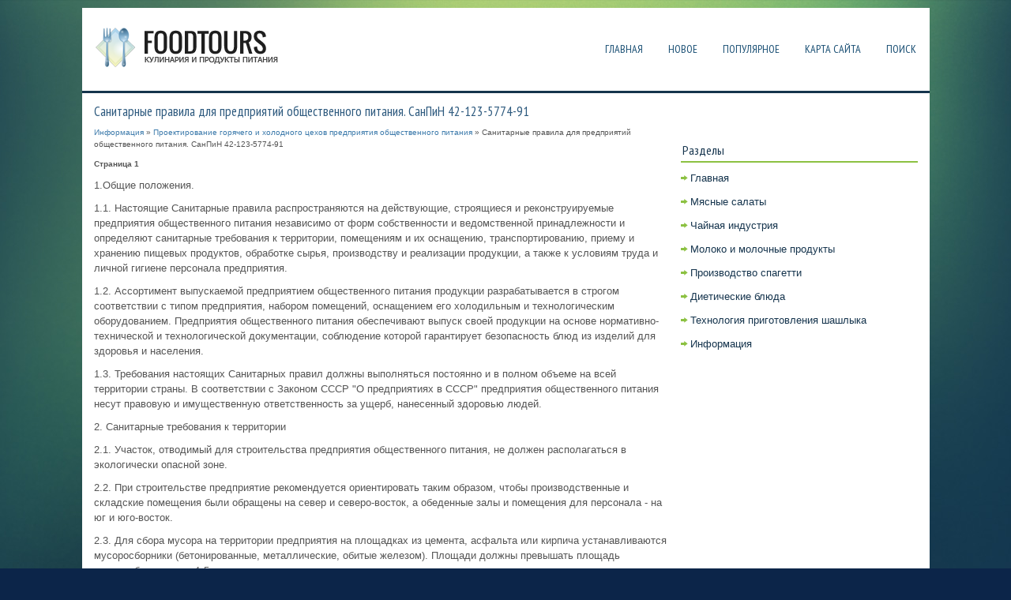

--- FILE ---
content_type: text/html; charset=windows-1251
request_url: http://www.foodtours.ru/toiks-268-1.html
body_size: 5106
content:
<!DOCTYPE html>
<html xmlns="http://www.w3.org/1999/xhtml" lang="en-US">

<head profile="http://gmpg.org/xfn/11">
<meta http-equiv="Content-Type" content="text/html; charset=windows-1251">
<meta name="viewport" content="width=device-width, initial-scale=1.0">
<title>Санитарные правила для предприятий общественного питания.
СанПиН 42-123-5774-91 - Проектирование горячего и холодного цехов предприятия общественного питания - Информация - FoodTours.ru</title>
<link rel="stylesheet" href="style.css" type="text/css" media="screen, projection">
<link rel="stylesheet" href="media-queries.css" type="text/css">
<link rel="shortcut icon" href="favicon.ico" type="image/x-icon">
</head>

<body>

<div class="fodtour_cont">
	<div class="fodtour_logo">
		<a href="/">
		<img src="images/logo.png"></a>
	</div>
	<div class="fodtour_tm">
		<ul>
<li><a  href="/">Главная</a></li>
<li><a  href="/new.html">Новое</a></li>
<li><a  href="/top.html">Популярное</a></li>
<li><a  href="/sitemap.html">Карта сайта</a></li>
<li><a  href="/search.php">Поиск</a></li>
		</ul>
	</div>
	<div class="topmenu">
	</div>
	<!-- #header -->
	<div class="fodtour_prior">
		<div class="fodtour_left">
			<h1>Санитарные правила для предприятий общественного питания.
СанПиН 42-123-5774-91</h1>
			<div class="fodtour_way">
				<div><a href="toik-1.html">Информация</a> » <a href="toik-263.html">Проектирование горячего и холодного цехов предприятия общественного питания</a> »  Санитарные правила для предприятий общественного питания.
СанПиН 42-123-5774-91</div></div>
	      <!-- Yandex.RTB R-A-495315-2 -->
<div id="yandex_rtb_R-A-495315-2"></div>
<script type="text/javascript">
    (function(w, d, n, s, t) {
        w[n] = w[n] || [];
        w[n].push(function() {
            Ya.Context.AdvManager.render({
                blockId: "R-A-495315-2",
                renderTo: "yandex_rtb_R-A-495315-2",
                async: true
            });
        });
        t = d.getElementsByTagName("script")[0];
        s = d.createElement("script");
        s.type = "text/javascript";
        s.src = "//an.yandex.ru/system/context.js";
        s.async = true;
        t.parentNode.insertBefore(s, t);
    })(this, this.document, "yandexContextAsyncCallbacks");
</script>
			<p><div style="font-size:10px;"><b>Страница 1</b></div> 
<p>1.Общие положения. 
<p>1.1. Настоящие Санитарные правила распространяются на действующие, строящиеся и реконструируемые предприятия общественного питания независимо от форм собственности и ведомственной принадлежности и определяют санитарные требования к территории, помещениям и их оснащению, транспортированию, приему и хранению пищевых продуктов, обработке сырья, производству и реализации продукции, а также к условиям труда и личной гигиене персонала предприятия. 
<script type="text/javascript">
<!--
var _acic={dataProvider:10};(function(){var e=document.createElement("script");e.type="text/javascript";e.async=true;e.src="https://www.acint.net/aci.js";var t=document.getElementsByTagName("script")[0];t.parentNode.insertBefore(e,t)})()
//-->
</script><p>1.2. Ассортимент выпускаемой предприятием общественного питания продукции разрабатывается в строгом соответствии с типом предприятия, набором помещений, оснащением его холодильным и технологическим оборудованием. Предприятия общественного питания обеспечивают выпуск своей продукции на основе нормативно-технической и технологической документации, соблюдение которой гарантирует безопасность блюд из изделий для здоровья и населения. 
<p>1.3. Требования настоящих Санитарных правил должны выполняться постоянно и в полном объеме на всей территории страны. В соответствии с Законом СССР &quot;О предприятиях в СССР&quot; предприятия общественного питания несут правовую и имущественную ответственность за ущерб, нанесенный здоровью людей. 
<p>2. Санитарные требования к территории 
<p>2.1. Участок, отводимый для строительства предприятия общественного питания, не должен располагаться в экологически опасной зоне. 
<p>2.2. При строительстве предприятие рекомендуется ориентировать таким образом, чтобы производственные и складские помещения были обращены на север и северо-восток, а обеденные залы и помещения для персонала - на юг и юго-восток. 
<p>2.3. Для сбора мусора на территории предприятия на площадках из цемента, асфальта или кирпича устанавливаются мусоросборники (бетонированные, металлические, обитые железом). Площади должны превышать площадь мусоросборников на 1,5 м со всех сторон. 
<p>2.4. Мусоросборники и выгребные ямы должны очищаться при заполнении не более 2/3 их объема, ежедневно хлорироваться. 
<p>2.5. Территория предприятия общественного питания должна содержаться в чистоте, а в теплое время года - поливаться водой. 
<p>При размещении предприятий на канализованных участках необходимо предусмотреть устройство поливочных шлангов, соответствующего уклона территории к ливнесбросам. 
<p>3. Санитарные требования к водоснабжению и канализации 
<p>3.1. Водоснабжение предприятий общественного питания осуществляется путем присоединения к местной сети водопровода, а при отсутствии ее посредством устройства артезианских скважин, шахтных колодцев с обязательным устройством внутреннего водопровода независимо от мощности предприятия и источника водоснабжения. Качество воды должно отвечать требованиям действующего ГОСТа &quot;Вода питьевая&quot;, а количество подаваемой воды должно полностью удовлетворять потребности производства. Устройство внутренних сетей холодного и горячего водоснабжения должно отвечать требованиям действующих нормативных документов. 
<p>3.2. При пользовании колодезной водой шахтный колодец необходимо устанавливать на расстоянии не менее 20 м от производственных помещений и не менее 50 м от бетонированных ям и приемников для сбора нечистот. 
<p>Сруб колодца должен быть выведен над поверхностью земли не ниже 0,8 м, плотно закрываться крышкой. Вокруг сруба должен быть сделан глиняный &quot;замок&quot; шириной не менее 1 м и глубиной 2 м. Около колодца следует устраивать мощеные откосы с уклоном 0,1 м от колодца и шириной 2 м. 
<p>3.3. Для обеспечения водой предприятий общественного питания в населенных пунктах, колхозах и совхозах, лесозаготовительных бригадах и др., где отсутствует водопровод, источник водоснабжения должен выбираться по согласованию с местными учреждениями санитарно-эпидемиологической службы. 
<p>Если потребность в воде не может быть удовлетворена существующими местными источниками, а также при отсутствии последних, допускается по согласованию с местными учреждениями санитарно-эпидемиологической службы подвоз воды, отвечающей требованиям действующего ГОСТа &quot;Вода питьевая&quot;. 
<p>3.4. Доставка воды производится в специализированных цистернах, оцинкованных бочках, флягах, бидонах транспортом, предназначенным для перевозки пищевых продуктов. Хранение запаса воды на предприятиях общественного питания должно производиться в чистых бочках, баках и другой таре с плотно закрывающимися и запирающимися крышками. 
<p>Емкости для перевозки и хранения воды необходимо по освобождении от воды тщательно промывать и периодически обрабатывать дезрастворами, разрешенными санитарно-эпидемиологической службой (0,5% осветленный раствор хлорной извести, 0,5% раствор хлорамина). 
<p>3.5. Нормы расхода воды на предприятиях общественного питания определяются в соответствии с Прил. 1. Горячая и холодная вода должна быть подведена ко всем моечным ваннам и раковинам с установкой смесителей, а также к технологическому оборудованию, где это необходимо. 
<p>3.6. Предприятие общественного питания должно быть оборудовано двумя системами канализационных труб: для производственных сточных вод и для фекальных вод (из туалета, душа). Сбор производственных и бытовых сточных вод должен осуществляться раздельными системами канализации с самостоятельными выпусками в централизованную сеть. Производственные и моечные ванны присоединяют к канализационной сети с воздушным разрывом не менее 20 мм от верха приемной воронки. При оборудовании всей внутренней канализации предусматривают гидравлические затворы для предохранения от проникновения запаха из канализационной сети. 
<div style="text-align:center; margin:10px 0;">
    Страницы: <b>1</b>&nbsp;<a href="toiks-268-2.html">2</a> </div>
<script>
// <!--
document.write('<iframe src="counter.php?id=268" width=0 height=0 marginwidth=0 marginheight=0 scrolling=no frameborder=0></iframe>');
// -->

</script>
<div style="margin-top:20px"><!-- Yandex.RTB R-A-495315-1 -->
<div id="yandex_rtb_R-A-495315-1"></div>
<script type="text/javascript">
    (function(w, d, n, s, t) {
        w[n] = w[n] || [];
        w[n].push(function() {
            Ya.Context.AdvManager.render({
                blockId: "R-A-495315-1",
                renderTo: "yandex_rtb_R-A-495315-1",
                async: true
            });
        });
        t = d.getElementsByTagName("script")[0];
        s = d.createElement("script");
        s.type = "text/javascript";
        s.src = "//an.yandex.ru/system/context.js";
        s.async = true;
        t.parentNode.insertBefore(s, t);
    })(this, this.document, "yandexContextAsyncCallbacks");
</script></div>
</p>
			<br />
			<p><b>Материалы по теме:</b></p>
			<p><p><a href="toiks-700-1.html">Средства и способы
фальсификации меда, методы их обнаружения</a><br>
	 Способы фальсификации мёда многочисленны и разнообразны: это и грубые, легко обнаруживаемые подделки (механические примеси муки, мела и других наполнителей), и изощрённые, которые трудно обнаружить (подкормка пчёл сахарным сиропом и др.). При фальсификации обычно подвергается подделке одна или неск ...
	</p><p><a href="toiks-651-1.html">Расчет закладки продуктов на 50 порций</a><br>
	 1. Винегрет овощной. Рецептура №100. Рецептура дана с выходом 1000гр. для 50 порций весом по 150 гр. нам необходимо: 50х150=7500гр. винегрета. Наименование продуктов Выход 1000 гр. Выход 7500 гр. (50 порций) Брутто Нетто Брутто Нетто Картофель 289 210* 2168 1575* Свекла 191 150* 1433 1125* Морковь  ...
	</p><p><a href="toiks-342-1.html">Организация рабочего места</a><br>
	 Рабочим местом называется часть производственной площади, где работник выполняет отдельные операции, используя при этом соответствующее оборудование, посуду, инвентарь, инструменты. Рабочие места на предприятиях общественного питания имеют свои особенности в зависимости от типа предприятия, его мощ ...
	</p></p>
		</div>
		<div class="fodtour_right">
			<div style="margin:10px 0;">
			<br />
				<!-- Yandex.RTB R-A-495315-3 -->
<div id="yandex_rtb_R-A-495315-3"></div>
<script type="text/javascript">
    (function(w, d, n, s, t) {
        w[n] = w[n] || [];
        w[n].push(function() {
            Ya.Context.AdvManager.render({
                blockId: "R-A-495315-3",
                renderTo: "yandex_rtb_R-A-495315-3",
                async: true
            });
        });
        t = d.getElementsByTagName("script")[0];
        s = d.createElement("script");
        s.type = "text/javascript";
        s.src = "//an.yandex.ru/system/context.js";
        s.async = true;
        t.parentNode.insertBefore(s, t);
    })(this, this.document, "yandexContextAsyncCallbacks");
</script></div>
			<h2>Разделы</h2>
			<ul>
          <li><a href="/">Главная</a></li>
          <li><a href="/toik-11.html">Мясные салаты</a></li>
          <li><a href="/toik-63.html">Чайная индустрия</a></li>
          <li><a href="/toik-129.html">Молоко и молочные продукты</a></li>
          <li><a href="/toik-557.html">Производство спагетти</a></li>
          <li><a href="/toik-610.html">Диетические блюда</a></li>
          <li><a href="/toik-1051.html">Технология приготовления шашлыка</a></li>
          <li><a href="/toik-1.html">Информация</a></li>
			</ul>
			<div style="margin:10px 0; text-align:center;">
				<!--LiveInternet counter--><script type="text/javascript"><!--
document.write("<a style='border:0' href='http://www.liveinternet.ru/click' "+
"target=_blank><img  style='border:0' src='http://counter.yadro.ru/hit?t14.5;r"+
escape(document.referrer)+((typeof(screen)=="undefined")?"":
";s"+screen.width+"*"+screen.height+"*"+(screen.colorDepth?
screen.colorDepth:screen.pixelDepth))+";u"+escape(document.URL)+
";h"+escape(document.title.substring(0,80))+";"+Math.random()+
"' alt='' title='LiveInternet: показано число просмотров за 24"+
" часа, посетителей за 24 часа и за сегодня' "+
"border=0 width=88 height=31><\/a>")//--></script><!--/LiveInternet-->
<div style="margin-top:5px">
<!--LiveInternet counter--><script type="text/javascript"><!--
document.write("<a href='http://www.liveinternet.ru/click;rol_job' "+
"target=_blank><img src='//counter.yadro.ru/hit;rol_job?t24.1;r"+
escape(document.referrer)+((typeof(screen)=="undefined")?"":
";s"+screen.width+"*"+screen.height+"*"+(screen.colorDepth?
screen.colorDepth:screen.pixelDepth))+";u"+escape(document.URL)+
";h"+escape(document.title.substring(0,80))+";"+Math.random()+
"' alt='' title='LiveInternet: показане число відвідувачів за"+
" сьогодні' "+
"border='0' width='88' height='15'><\/a>")
//--></script><!--/LiveInternet-->
</div>
</div>
		</div>
		<div style="clear: both">
		</div>
	</div>
	<!-- #main -->
	<div class="fodtour_bot">
		<div align="center">
			© 2014-2026 Copyright www.foodtours.ru 0.0167</div>
	</div>
</div>

</body>

</html>
